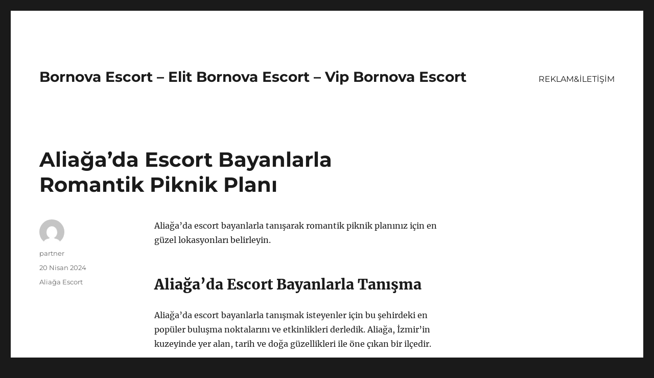

--- FILE ---
content_type: text/html
request_url: https://bornovaeskort.net/aliagada-escort-bayanlarla-romantik-piknik-plani/
body_size: 8659
content:
<!DOCTYPE html>
<html lang="tr" class="no-js">
<head>
<meta charset="UTF-8">
<meta name="viewport" content="width=device-width, initial-scale=1">
<link rel="profile" href="https://gmpg.org/xfn/11">
<link rel="pingback" href="https://bornovaeskort.net/xmlrpc.php">
<script>(function(html){html.className = html.className.replace(/\bno-js\b/,'js')})(document.documentElement);</script>
<meta name='robots' content='index, follow, max-image-preview:large, max-snippet:-1, max-video-preview:-1' />
<style>img:is([sizes="auto" i], [sizes^="auto," i]) { contain-intrinsic-size: 3000px 1500px }</style>
<!-- This site is optimized with the Yoast SEO plugin v21.7 - https://yoast.com/wordpress/plugins/seo/ -->
<title>Aliağa&#039;da Escort Bayanlarla Romantik Piknik Planı - Bornova Escort - Elit Bornova Escort - Vip Bornova Escort</title>
<meta name="description" content="Aliağa&#039;da escort bayanlarla tanışarak romantik piknik planınız için en güzel lokasyonları belirleyin." />
<link rel="canonical" href="https://bornovaeskort.net/aliagada-escort-bayanlarla-romantik-piknik-plani/" />
<meta property="og:locale" content="tr_TR" />
<meta property="og:type" content="article" />
<meta property="og:title" content="Aliağa&#039;da Escort Bayanlarla Romantik Piknik Planı - Bornova Escort - Elit Bornova Escort - Vip Bornova Escort" />
<meta property="og:description" content="Aliağa&#039;da escort bayanlarla tanışarak romantik piknik planınız için en güzel lokasyonları belirleyin." />
<meta property="og:url" content="https://bornovaeskort.net/aliagada-escort-bayanlarla-romantik-piknik-plani/" />
<meta property="og:site_name" content="Bornova Escort - Elit Bornova Escort - Vip Bornova Escort" />
<meta property="article:published_time" content="2024-04-20T15:27:38+00:00" />
<meta name="author" content="partner" />
<meta name="twitter:card" content="summary_large_image" />
<meta name="twitter:label1" content="Yazan:" />
<meta name="twitter:data1" content="partner" />
<meta name="twitter:label2" content="Tahmini okuma süresi" />
<meta name="twitter:data2" content="3 dakika" />
<script type="application/ld+json" class="yoast-schema-graph">{"@context":"https://schema.org","@graph":[{"@type":"WebPage","@id":"https://bornovaeskort.net/aliagada-escort-bayanlarla-romantik-piknik-plani/","url":"https://bornovaeskort.net/aliagada-escort-bayanlarla-romantik-piknik-plani/","name":"Aliağa'da Escort Bayanlarla Romantik Piknik Planı - Bornova Escort - Elit Bornova Escort - Vip Bornova Escort","isPartOf":{"@id":"https://bornovaeskort.net/#website"},"datePublished":"2024-04-20T15:27:38+00:00","dateModified":"2024-04-20T15:27:38+00:00","author":{"@id":"https://bornovaeskort.net/#/schema/person/1830fbb15011ce73d30ec266232b5e36"},"description":"Aliağa'da escort bayanlarla tanışarak romantik piknik planınız için en güzel lokasyonları belirleyin.","breadcrumb":{"@id":"https://bornovaeskort.net/aliagada-escort-bayanlarla-romantik-piknik-plani/#breadcrumb"},"inLanguage":"tr","potentialAction":[{"@type":"ReadAction","target":["https://bornovaeskort.net/aliagada-escort-bayanlarla-romantik-piknik-plani/"]}]},{"@type":"BreadcrumbList","@id":"https://bornovaeskort.net/aliagada-escort-bayanlarla-romantik-piknik-plani/#breadcrumb","itemListElement":[{"@type":"ListItem","position":1,"name":"Anasayfa","item":"https://bornovaeskort.net/"},{"@type":"ListItem","position":2,"name":"Aliağa&#8217;da Escort Bayanlarla Romantik Piknik Planı"}]},{"@type":"WebSite","@id":"https://bornovaeskort.net/#website","url":"https://bornovaeskort.net/","name":"Bornova Escort - Elit Bornova Escort - Vip Bornova Escort","description":"","potentialAction":[{"@type":"SearchAction","target":{"@type":"EntryPoint","urlTemplate":"https://bornovaeskort.net/?s={search_term_string}"},"query-input":"required name=search_term_string"}],"inLanguage":"tr"},{"@type":"Person","@id":"https://bornovaeskort.net/#/schema/person/1830fbb15011ce73d30ec266232b5e36","name":"partner","image":{"@type":"ImageObject","inLanguage":"tr","@id":"https://bornovaeskort.net/#/schema/person/image/","url":"https://secure.gravatar.com/avatar/03f815122812595655228fef3a24359be30bd1cff2d64a35abfd110c9258b00c?s=96&d=mm&r=g","contentUrl":"https://secure.gravatar.com/avatar/03f815122812595655228fef3a24359be30bd1cff2d64a35abfd110c9258b00c?s=96&d=mm&r=g","caption":"partner"},"sameAs":["https://bornovaeskort.net"],"url":"https://bornovaeskort.net/author/partner/"}]}</script>
<!-- / Yoast SEO plugin. -->
<link rel="alternate" type="application/rss+xml" title="Bornova Escort - Elit Bornova Escort - Vip Bornova Escort &raquo; akışı" href="https://bornovaeskort.net/feed/" />
<link rel="alternate" type="application/rss+xml" title="Bornova Escort - Elit Bornova Escort - Vip Bornova Escort &raquo; yorum akışı" href="https://bornovaeskort.net/comments/feed/" />
<link rel="alternate" type="application/rss+xml" title="Bornova Escort - Elit Bornova Escort - Vip Bornova Escort &raquo; Aliağa&#8217;da Escort Bayanlarla Romantik Piknik Planı yorum akışı" href="https://bornovaeskort.net/aliagada-escort-bayanlarla-romantik-piknik-plani/feed/" />
<!-- <link rel='stylesheet' id='wp-block-library-css' href='https://bornovaeskort.net/wp-includes/css/dist/block-library/style.min.css?ver=6.8.3' media='all' /> -->
<link rel="stylesheet" type="text/css" href="//bornovaeskort.net/wp-content/cache/wpfc-minified/8n2rhzj5/7tmog.css" media="all"/>
<style id='wp-block-library-theme-inline-css'>
.wp-block-audio :where(figcaption){color:#555;font-size:13px;text-align:center}.is-dark-theme .wp-block-audio :where(figcaption){color:#ffffffa6}.wp-block-audio{margin:0 0 1em}.wp-block-code{border:1px solid #ccc;border-radius:4px;font-family:Menlo,Consolas,monaco,monospace;padding:.8em 1em}.wp-block-embed :where(figcaption){color:#555;font-size:13px;text-align:center}.is-dark-theme .wp-block-embed :where(figcaption){color:#ffffffa6}.wp-block-embed{margin:0 0 1em}.blocks-gallery-caption{color:#555;font-size:13px;text-align:center}.is-dark-theme .blocks-gallery-caption{color:#ffffffa6}:root :where(.wp-block-image figcaption){color:#555;font-size:13px;text-align:center}.is-dark-theme :root :where(.wp-block-image figcaption){color:#ffffffa6}.wp-block-image{margin:0 0 1em}.wp-block-pullquote{border-bottom:4px solid;border-top:4px solid;color:currentColor;margin-bottom:1.75em}.wp-block-pullquote cite,.wp-block-pullquote footer,.wp-block-pullquote__citation{color:currentColor;font-size:.8125em;font-style:normal;text-transform:uppercase}.wp-block-quote{border-left:.25em solid;margin:0 0 1.75em;padding-left:1em}.wp-block-quote cite,.wp-block-quote footer{color:currentColor;font-size:.8125em;font-style:normal;position:relative}.wp-block-quote:where(.has-text-align-right){border-left:none;border-right:.25em solid;padding-left:0;padding-right:1em}.wp-block-quote:where(.has-text-align-center){border:none;padding-left:0}.wp-block-quote.is-large,.wp-block-quote.is-style-large,.wp-block-quote:where(.is-style-plain){border:none}.wp-block-search .wp-block-search__label{font-weight:700}.wp-block-search__button{border:1px solid #ccc;padding:.375em .625em}:where(.wp-block-group.has-background){padding:1.25em 2.375em}.wp-block-separator.has-css-opacity{opacity:.4}.wp-block-separator{border:none;border-bottom:2px solid;margin-left:auto;margin-right:auto}.wp-block-separator.has-alpha-channel-opacity{opacity:1}.wp-block-separator:not(.is-style-wide):not(.is-style-dots){width:100px}.wp-block-separator.has-background:not(.is-style-dots){border-bottom:none;height:1px}.wp-block-separator.has-background:not(.is-style-wide):not(.is-style-dots){height:2px}.wp-block-table{margin:0 0 1em}.wp-block-table td,.wp-block-table th{word-break:normal}.wp-block-table :where(figcaption){color:#555;font-size:13px;text-align:center}.is-dark-theme .wp-block-table :where(figcaption){color:#ffffffa6}.wp-block-video :where(figcaption){color:#555;font-size:13px;text-align:center}.is-dark-theme .wp-block-video :where(figcaption){color:#ffffffa6}.wp-block-video{margin:0 0 1em}:root :where(.wp-block-template-part.has-background){margin-bottom:0;margin-top:0;padding:1.25em 2.375em}
</style>
<style id='classic-theme-styles-inline-css'>
/*! This file is auto-generated */
.wp-block-button__link{color:#fff;background-color:#32373c;border-radius:9999px;box-shadow:none;text-decoration:none;padding:calc(.667em + 2px) calc(1.333em + 2px);font-size:1.125em}.wp-block-file__button{background:#32373c;color:#fff;text-decoration:none}
</style>
<style id='global-styles-inline-css'>
:root{--wp--preset--aspect-ratio--square: 1;--wp--preset--aspect-ratio--4-3: 4/3;--wp--preset--aspect-ratio--3-4: 3/4;--wp--preset--aspect-ratio--3-2: 3/2;--wp--preset--aspect-ratio--2-3: 2/3;--wp--preset--aspect-ratio--16-9: 16/9;--wp--preset--aspect-ratio--9-16: 9/16;--wp--preset--color--black: #000000;--wp--preset--color--cyan-bluish-gray: #abb8c3;--wp--preset--color--white: #fff;--wp--preset--color--pale-pink: #f78da7;--wp--preset--color--vivid-red: #cf2e2e;--wp--preset--color--luminous-vivid-orange: #ff6900;--wp--preset--color--luminous-vivid-amber: #fcb900;--wp--preset--color--light-green-cyan: #7bdcb5;--wp--preset--color--vivid-green-cyan: #00d084;--wp--preset--color--pale-cyan-blue: #8ed1fc;--wp--preset--color--vivid-cyan-blue: #0693e3;--wp--preset--color--vivid-purple: #9b51e0;--wp--preset--color--dark-gray: #1a1a1a;--wp--preset--color--medium-gray: #686868;--wp--preset--color--light-gray: #e5e5e5;--wp--preset--color--blue-gray: #4d545c;--wp--preset--color--bright-blue: #007acc;--wp--preset--color--light-blue: #9adffd;--wp--preset--color--dark-brown: #402b30;--wp--preset--color--medium-brown: #774e24;--wp--preset--color--dark-red: #640c1f;--wp--preset--color--bright-red: #ff675f;--wp--preset--color--yellow: #ffef8e;--wp--preset--gradient--vivid-cyan-blue-to-vivid-purple: linear-gradient(135deg,rgba(6,147,227,1) 0%,rgb(155,81,224) 100%);--wp--preset--gradient--light-green-cyan-to-vivid-green-cyan: linear-gradient(135deg,rgb(122,220,180) 0%,rgb(0,208,130) 100%);--wp--preset--gradient--luminous-vivid-amber-to-luminous-vivid-orange: linear-gradient(135deg,rgba(252,185,0,1) 0%,rgba(255,105,0,1) 100%);--wp--preset--gradient--luminous-vivid-orange-to-vivid-red: linear-gradient(135deg,rgba(255,105,0,1) 0%,rgb(207,46,46) 100%);--wp--preset--gradient--very-light-gray-to-cyan-bluish-gray: linear-gradient(135deg,rgb(238,238,238) 0%,rgb(169,184,195) 100%);--wp--preset--gradient--cool-to-warm-spectrum: linear-gradient(135deg,rgb(74,234,220) 0%,rgb(151,120,209) 20%,rgb(207,42,186) 40%,rgb(238,44,130) 60%,rgb(251,105,98) 80%,rgb(254,248,76) 100%);--wp--preset--gradient--blush-light-purple: linear-gradient(135deg,rgb(255,206,236) 0%,rgb(152,150,240) 100%);--wp--preset--gradient--blush-bordeaux: linear-gradient(135deg,rgb(254,205,165) 0%,rgb(254,45,45) 50%,rgb(107,0,62) 100%);--wp--preset--gradient--luminous-dusk: linear-gradient(135deg,rgb(255,203,112) 0%,rgb(199,81,192) 50%,rgb(65,88,208) 100%);--wp--preset--gradient--pale-ocean: linear-gradient(135deg,rgb(255,245,203) 0%,rgb(182,227,212) 50%,rgb(51,167,181) 100%);--wp--preset--gradient--electric-grass: linear-gradient(135deg,rgb(202,248,128) 0%,rgb(113,206,126) 100%);--wp--preset--gradient--midnight: linear-gradient(135deg,rgb(2,3,129) 0%,rgb(40,116,252) 100%);--wp--preset--font-size--small: 13px;--wp--preset--font-size--medium: 20px;--wp--preset--font-size--large: 36px;--wp--preset--font-size--x-large: 42px;--wp--preset--spacing--20: 0.44rem;--wp--preset--spacing--30: 0.67rem;--wp--preset--spacing--40: 1rem;--wp--preset--spacing--50: 1.5rem;--wp--preset--spacing--60: 2.25rem;--wp--preset--spacing--70: 3.38rem;--wp--preset--spacing--80: 5.06rem;--wp--preset--shadow--natural: 6px 6px 9px rgba(0, 0, 0, 0.2);--wp--preset--shadow--deep: 12px 12px 50px rgba(0, 0, 0, 0.4);--wp--preset--shadow--sharp: 6px 6px 0px rgba(0, 0, 0, 0.2);--wp--preset--shadow--outlined: 6px 6px 0px -3px rgba(255, 255, 255, 1), 6px 6px rgba(0, 0, 0, 1);--wp--preset--shadow--crisp: 6px 6px 0px rgba(0, 0, 0, 1);}:where(.is-layout-flex){gap: 0.5em;}:where(.is-layout-grid){gap: 0.5em;}body .is-layout-flex{display: flex;}.is-layout-flex{flex-wrap: wrap;align-items: center;}.is-layout-flex > :is(*, div){margin: 0;}body .is-layout-grid{display: grid;}.is-layout-grid > :is(*, div){margin: 0;}:where(.wp-block-columns.is-layout-flex){gap: 2em;}:where(.wp-block-columns.is-layout-grid){gap: 2em;}:where(.wp-block-post-template.is-layout-flex){gap: 1.25em;}:where(.wp-block-post-template.is-layout-grid){gap: 1.25em;}.has-black-color{color: var(--wp--preset--color--black) !important;}.has-cyan-bluish-gray-color{color: var(--wp--preset--color--cyan-bluish-gray) !important;}.has-white-color{color: var(--wp--preset--color--white) !important;}.has-pale-pink-color{color: var(--wp--preset--color--pale-pink) !important;}.has-vivid-red-color{color: var(--wp--preset--color--vivid-red) !important;}.has-luminous-vivid-orange-color{color: var(--wp--preset--color--luminous-vivid-orange) !important;}.has-luminous-vivid-amber-color{color: var(--wp--preset--color--luminous-vivid-amber) !important;}.has-light-green-cyan-color{color: var(--wp--preset--color--light-green-cyan) !important;}.has-vivid-green-cyan-color{color: var(--wp--preset--color--vivid-green-cyan) !important;}.has-pale-cyan-blue-color{color: var(--wp--preset--color--pale-cyan-blue) !important;}.has-vivid-cyan-blue-color{color: var(--wp--preset--color--vivid-cyan-blue) !important;}.has-vivid-purple-color{color: var(--wp--preset--color--vivid-purple) !important;}.has-black-background-color{background-color: var(--wp--preset--color--black) !important;}.has-cyan-bluish-gray-background-color{background-color: var(--wp--preset--color--cyan-bluish-gray) !important;}.has-white-background-color{background-color: var(--wp--preset--color--white) !important;}.has-pale-pink-background-color{background-color: var(--wp--preset--color--pale-pink) !important;}.has-vivid-red-background-color{background-color: var(--wp--preset--color--vivid-red) !important;}.has-luminous-vivid-orange-background-color{background-color: var(--wp--preset--color--luminous-vivid-orange) !important;}.has-luminous-vivid-amber-background-color{background-color: var(--wp--preset--color--luminous-vivid-amber) !important;}.has-light-green-cyan-background-color{background-color: var(--wp--preset--color--light-green-cyan) !important;}.has-vivid-green-cyan-background-color{background-color: var(--wp--preset--color--vivid-green-cyan) !important;}.has-pale-cyan-blue-background-color{background-color: var(--wp--preset--color--pale-cyan-blue) !important;}.has-vivid-cyan-blue-background-color{background-color: var(--wp--preset--color--vivid-cyan-blue) !important;}.has-vivid-purple-background-color{background-color: var(--wp--preset--color--vivid-purple) !important;}.has-black-border-color{border-color: var(--wp--preset--color--black) !important;}.has-cyan-bluish-gray-border-color{border-color: var(--wp--preset--color--cyan-bluish-gray) !important;}.has-white-border-color{border-color: var(--wp--preset--color--white) !important;}.has-pale-pink-border-color{border-color: var(--wp--preset--color--pale-pink) !important;}.has-vivid-red-border-color{border-color: var(--wp--preset--color--vivid-red) !important;}.has-luminous-vivid-orange-border-color{border-color: var(--wp--preset--color--luminous-vivid-orange) !important;}.has-luminous-vivid-amber-border-color{border-color: var(--wp--preset--color--luminous-vivid-amber) !important;}.has-light-green-cyan-border-color{border-color: var(--wp--preset--color--light-green-cyan) !important;}.has-vivid-green-cyan-border-color{border-color: var(--wp--preset--color--vivid-green-cyan) !important;}.has-pale-cyan-blue-border-color{border-color: var(--wp--preset--color--pale-cyan-blue) !important;}.has-vivid-cyan-blue-border-color{border-color: var(--wp--preset--color--vivid-cyan-blue) !important;}.has-vivid-purple-border-color{border-color: var(--wp--preset--color--vivid-purple) !important;}.has-vivid-cyan-blue-to-vivid-purple-gradient-background{background: var(--wp--preset--gradient--vivid-cyan-blue-to-vivid-purple) !important;}.has-light-green-cyan-to-vivid-green-cyan-gradient-background{background: var(--wp--preset--gradient--light-green-cyan-to-vivid-green-cyan) !important;}.has-luminous-vivid-amber-to-luminous-vivid-orange-gradient-background{background: var(--wp--preset--gradient--luminous-vivid-amber-to-luminous-vivid-orange) !important;}.has-luminous-vivid-orange-to-vivid-red-gradient-background{background: var(--wp--preset--gradient--luminous-vivid-orange-to-vivid-red) !important;}.has-very-light-gray-to-cyan-bluish-gray-gradient-background{background: var(--wp--preset--gradient--very-light-gray-to-cyan-bluish-gray) !important;}.has-cool-to-warm-spectrum-gradient-background{background: var(--wp--preset--gradient--cool-to-warm-spectrum) !important;}.has-blush-light-purple-gradient-background{background: var(--wp--preset--gradient--blush-light-purple) !important;}.has-blush-bordeaux-gradient-background{background: var(--wp--preset--gradient--blush-bordeaux) !important;}.has-luminous-dusk-gradient-background{background: var(--wp--preset--gradient--luminous-dusk) !important;}.has-pale-ocean-gradient-background{background: var(--wp--preset--gradient--pale-ocean) !important;}.has-electric-grass-gradient-background{background: var(--wp--preset--gradient--electric-grass) !important;}.has-midnight-gradient-background{background: var(--wp--preset--gradient--midnight) !important;}.has-small-font-size{font-size: var(--wp--preset--font-size--small) !important;}.has-medium-font-size{font-size: var(--wp--preset--font-size--medium) !important;}.has-large-font-size{font-size: var(--wp--preset--font-size--large) !important;}.has-x-large-font-size{font-size: var(--wp--preset--font-size--x-large) !important;}
:where(.wp-block-post-template.is-layout-flex){gap: 1.25em;}:where(.wp-block-post-template.is-layout-grid){gap: 1.25em;}
:where(.wp-block-columns.is-layout-flex){gap: 2em;}:where(.wp-block-columns.is-layout-grid){gap: 2em;}
:root :where(.wp-block-pullquote){font-size: 1.5em;line-height: 1.6;}
</style>
<!-- <link rel='stylesheet' id='twentysixteen-fonts-css' href='https://bornovaeskort.net/wp-content/themes/twentysixteen/fonts/merriweather-plus-montserrat-plus-inconsolata.css?ver=20230328' media='all' /> -->
<!-- <link rel='stylesheet' id='genericons-css' href='https://bornovaeskort.net/wp-content/themes/twentysixteen/genericons/genericons.css?ver=20201208' media='all' /> -->
<!-- <link rel='stylesheet' id='twentysixteen-style-css' href='https://bornovaeskort.net/wp-content/themes/twentysixteen/style.css?ver=20231107' media='all' /> -->
<!-- <link rel='stylesheet' id='twentysixteen-block-style-css' href='https://bornovaeskort.net/wp-content/themes/twentysixteen/css/blocks.css?ver=20231016' media='all' /> -->
<link rel="stylesheet" type="text/css" href="//bornovaeskort.net/wp-content/cache/wpfc-minified/88lujhwq/7tmog.css" media="all"/>
<!--[if lt IE 10]>
<link rel='stylesheet' id='twentysixteen-ie-css' href='https://bornovaeskort.net/wp-content/themes/twentysixteen/css/ie.css?ver=20170530' media='all' />
<![endif]-->
<!--[if lt IE 9]>
<link rel='stylesheet' id='twentysixteen-ie8-css' href='https://bornovaeskort.net/wp-content/themes/twentysixteen/css/ie8.css?ver=20170530' media='all' />
<![endif]-->
<!--[if lt IE 8]>
<link rel='stylesheet' id='twentysixteen-ie7-css' href='https://bornovaeskort.net/wp-content/themes/twentysixteen/css/ie7.css?ver=20170530' media='all' />
<![endif]-->
<!--[if lt IE 9]>
<script src="https://bornovaeskort.net/wp-content/themes/twentysixteen/js/html5.js?ver=3.7.3" id="twentysixteen-html5-js"></script>
<![endif]-->
<script src='//bornovaeskort.net/wp-content/cache/wpfc-minified/dfh9mwtw/7tmog.js' type="text/javascript"></script>
<!-- <script src="https://bornovaeskort.net/wp-includes/js/jquery/jquery.min.js?ver=3.7.1" id="jquery-core-js"></script> -->
<!-- <script src="https://bornovaeskort.net/wp-includes/js/jquery/jquery-migrate.min.js?ver=3.4.1" id="jquery-migrate-js"></script> -->
<script id="twentysixteen-script-js-extra">
var screenReaderText = {"expand":"Alt men\u00fcy\u00fc geni\u015flet","collapse":"Alt men\u00fcy\u00fc toparla"};
</script>
<script src='//bornovaeskort.net/wp-content/cache/wpfc-minified/95w7r441/7tmog.js' type="text/javascript"></script>
<!-- <script src="https://bornovaeskort.net/wp-content/themes/twentysixteen/js/functions.js?ver=20230629" id="twentysixteen-script-js" defer data-wp-strategy="defer"></script> -->
<link rel="https://api.w.org/" href="https://bornovaeskort.net/wp-json/" /><link rel="alternate" title="JSON" type="application/json" href="https://bornovaeskort.net/wp-json/wp/v2/posts/113" /><link rel="EditURI" type="application/rsd+xml" title="RSD" href="https://bornovaeskort.net/xmlrpc.php?rsd" />
<meta name="generator" content="WordPress 6.8.3" />
<link rel='shortlink' href='https://bornovaeskort.net/?p=113' />
<link rel="alternate" title="oEmbed (JSON)" type="application/json+oembed" href="https://bornovaeskort.net/wp-json/oembed/1.0/embed?url=https%3A%2F%2Fbornovaeskort.net%2Faliagada-escort-bayanlarla-romantik-piknik-plani%2F" />
<link rel="alternate" title="oEmbed (XML)" type="text/xml+oembed" href="https://bornovaeskort.net/wp-json/oembed/1.0/embed?url=https%3A%2F%2Fbornovaeskort.net%2Faliagada-escort-bayanlarla-romantik-piknik-plani%2F&#038;format=xml" />
<link rel="amphtml" href="https://bornovaeskort-net.kuzi107.xyz/vYIGo/amp/aliagada-escort-bayanlarla-romantik-piknik-plani/"/>
<link rel="icon" href="https://bornovaeskort.net/wp-content/uploads/2025/04/favicon-32x32-1.png" sizes="32x32" />
<link rel="icon" href="https://bornovaeskort.net/wp-content/uploads/2025/04/favicon-32x32-1.png" sizes="192x192" />
<link rel="apple-touch-icon" href="https://bornovaeskort.net/wp-content/uploads/2025/04/favicon-32x32-1.png" />
<meta name="msapplication-TileImage" content="https://bornovaeskort.net/wp-content/uploads/2025/04/favicon-32x32-1.png" />
</head>
<body class="wp-singular post-template-default single single-post postid-113 single-format-standard wp-embed-responsive wp-theme-twentysixteen">
<div id="page" class="site">
<div class="site-inner">
<a class="skip-link screen-reader-text" href="#content">
İçeriğe geç		</a>
<header id="masthead" class="site-header">
<div class="site-header-main">
<div class="site-branding">
<p class="site-title"><a href="https://bornovaeskort.net/" rel="home">Bornova Escort &#8211; Elit Bornova Escort &#8211; Vip Bornova Escort</a></p>
</div><!-- .site-branding -->
<button id="menu-toggle" class="menu-toggle">Menü</button>
<div id="site-header-menu" class="site-header-menu">
<nav id="site-navigation" class="main-navigation" aria-label="Birincil menü">
<div class="menu-partner-container"><ul id="menu-partner" class="primary-menu"><li id="menu-item-42" class="menu-item menu-item-type-post_type menu-item-object-page menu-item-42"><a href="https://bornovaeskort.net/reklamiletisim/">REKLAM&#038;İLETİŞİM</a></li>
</ul></div>							</nav><!-- .main-navigation -->
<nav id="social-navigation" class="social-navigation" aria-label="Sosyal bağlantılar menüsü">
<div class="menu-partner-container"><ul id="menu-partner-1" class="social-links-menu"><li class="menu-item menu-item-type-post_type menu-item-object-page menu-item-42"><a href="https://bornovaeskort.net/reklamiletisim/"><span class="screen-reader-text">REKLAM&#038;İLETİŞİM</span></a></li>
</ul></div>							</nav><!-- .social-navigation -->
</div><!-- .site-header-menu -->
</div><!-- .site-header-main -->
</header><!-- .site-header -->
<div id="content" class="site-content">
<div id="primary" class="content-area">
<main id="main" class="site-main">
<article id="post-113" class="post-113 post type-post status-publish format-standard hentry category-aliaga-escort">
<header class="entry-header">
<h1 class="entry-title">Aliağa&#8217;da Escort Bayanlarla Romantik Piknik Planı</h1>	</header><!-- .entry-header -->
<div class="entry-content">
<p>Aliağa&#8217;da escort bayanlarla tanışarak romantik piknik planınız için en güzel lokasyonları belirleyin.</p>
<h2>Aliağa&#8217;da Escort Bayanlarla Tanışma</h2>
<p>Aliağa&#8217;da escort bayanlarla tanışmak isteyenler için bu şehirdeki en popüler buluşma noktalarını ve etkinlikleri derledik. Aliağa, İzmir&#8217;in kuzeyinde yer alan, tarih ve doğa güzellikleri ile öne çıkan bir ilçedir. </p>
<p><strong>Aliağa&#8217;da escort bayanlarla tanışma</strong> fikriyle etkinlik planı yapmak isteyenler için romantik piknik yerleri belirlemek oldukça önemlidir. Şehrin doğal güzelliklerini keşfederken aynı zamanda hoş bir sohbetle escort bayanlarla tanışma fırsatı bulabilirsiniz. Yemyeşil ormanları ve temiz plajları ile Aliağa, romantik bir piknik için ideal bir destinasyondur. </p>
<p>Aliağa&#8217;da escort bayanlarla tanışmak için gidebileceğiniz en güzel yerlerden biri, Emiralem Sahili. Doğayla iç içe, temiz havayı soluyabileceğiniz bir piknik etkinliği düzenleyebilir ve burada yeni insanlarla tanışabilirsiniz. Ayrıca, Gümüldür Sahili de romantik bir buluşma yeri olabilir. Plajda yürüyüş yaparak veya denizin tadını çıkararak escort bayanlarla keyifli zaman geçirebilirsiniz.</p>
<p>Ayrıca, Foça da Aliağa&#8217;ya yakın bir diğer romantik destinasyondur. Foça&#8217;nın tarihi sokaklarında yürüyüş yapabilir, balıkçı teknelerini izleyebilir ve tarihi mekanlarda romantik bir akşam yemeği için rezervasyon yaptırabilirsiniz. Bu şekilde, hem doğanın güzelliklerini hem de escort bayanlarla tanışma fırsatını bir arada bulabilirsiniz.</p>
<h2>Romantik Piknik Lokasyonları Belirleme</h2>
<p>Romantik Piknik Lokasyonları Belirleme</p>
<p><strong>Romantik piknik lokasyonları nerede belirlenmeli?</strong> Romantik bir piknik planlaması yaparken, doğanın içinde huzurlu ve sakin bir ortam seçmek oldukça önemlidir. İdeal piknik lokasyonları genellikle yeşilliklerle ve su kenarlarıyla çevrili alanlardır. Bu sebeple Aliağa&#8217;da bulunan bazı doğal güzelliklerin yerleri romantik bir piknik için oldukça uygundur. Eskiden alışık olunan açık hava mekanlarından farklı olarak, daha az bilinen ve huzur veren yerleri tercih etmek pikniğinizi daha keyifli hale getirecektir.</p>
<p><strong>Aliağa&#8217;da romantik piknik için en iyi lokasyonlar nelerdir?</strong> Aliağa&#8217;nın doğal güzellikleri saymakla bitmez. Şehrin kalabalığından uzaklaşıp, temiz havanın ve yeşilliklerin arasında huzur dolu bir gün geçirmek istiyorsanız, İnciraltı Tabiat Parkı veya Şakran Vadisi piknik için ideal lokasyonlardır. Burada temiz havayı, kuş seslerini ve sakinliği hissedebilirsiniz. Ayrıca Karga Kaya Yolu&#8217;nda yürüyüş yaparak, manzaralar eşliğinde romantik bir piknik yapabilirsiniz.</p>
<p><strong>Piknik için alışveriş listesi neler olmalı?</strong> Romantik bir piknik için yapılacak alışveriş listesi oldukça önemlidir. Mantar ve peynir tabağı, taze meyveler, dilimlenmiş sebzeler, fırından çıkmış ekmekler ve kuru üzüm gibi lezzetli atıştırmalıklar piknik için idealdir. Ayrıca yanınıza su ve içecekler almayı unutmayın. Temiz hava eşliğinde romantik bir piknik yapmak için yiyeceklerin ve içeceklerin yanı sıra piknik örtüsü, şarap kadehleri, çatal bıçak takımı ve çöp torbaları da yanınızda olmalı. Unutmayın ki detaylar romantik bir piknik planı için oldukça önemlidir.</p>
</div><!-- .entry-content -->
<footer class="entry-footer">
<span class="byline"><span class="author vcard"><img alt='' src='https://secure.gravatar.com/avatar/03f815122812595655228fef3a24359be30bd1cff2d64a35abfd110c9258b00c?s=49&#038;d=mm&#038;r=g' srcset='https://secure.gravatar.com/avatar/03f815122812595655228fef3a24359be30bd1cff2d64a35abfd110c9258b00c?s=98&#038;d=mm&#038;r=g 2x' class='avatar avatar-49 photo' height='49' width='49' decoding='async'/><span class="screen-reader-text">Yazar </span> <a class="url fn n" href="https://bornovaeskort.net/author/partner/">partner</a></span></span><span class="posted-on"><span class="screen-reader-text">Yayın tarihi </span><a href="https://bornovaeskort.net/aliagada-escort-bayanlarla-romantik-piknik-plani/" rel="bookmark"><time class="entry-date published updated" datetime="2024-04-20T18:27:38+03:00">20 Nisan 2024</time></a></span><span class="cat-links"><span class="screen-reader-text">Kategoriler </span><a href="https://bornovaeskort.net/category/aliaga-escort/" rel="category tag">Aliağa Escort</a></span>			</footer><!-- .entry-footer -->
</article><!-- #post-113 -->
<div id="comments" class="comments-area">
<div id="respond" class="comment-respond">
<h2 id="reply-title" class="comment-reply-title">Bir yanıt yazın <small><a rel="nofollow" id="cancel-comment-reply-link" href="/aliagada-escort-bayanlarla-romantik-piknik-plani/#respond" style="display:none;">Yanıtı iptal et</a></small></h2><form action="https://bornovaeskort.net/wp-comments-post.php" method="post" id="commentform" class="comment-form"><p class="comment-notes"><span id="email-notes">E-posta adresiniz yayınlanmayacak.</span> <span class="required-field-message">Gerekli alanlar <span class="required">*</span> ile işaretlenmişlerdir</span></p><p class="comment-form-comment"><label for="comment">Yorum <span class="required">*</span></label> <textarea id="comment" name="comment" cols="45" rows="8" maxlength="65525" required></textarea></p><p class="comment-form-author"><label for="author">Ad <span class="required">*</span></label> <input id="author" name="author" type="text" value="" size="30" maxlength="245" autocomplete="name" required /></p>
<p class="comment-form-email"><label for="email">E-posta <span class="required">*</span></label> <input id="email" name="email" type="email" value="" size="30" maxlength="100" aria-describedby="email-notes" autocomplete="email" required /></p>
<p class="comment-form-url"><label for="url">İnternet sitesi</label> <input id="url" name="url" type="url" value="" size="30" maxlength="200" autocomplete="url" /></p>
<p class="comment-form-cookies-consent"><input id="wp-comment-cookies-consent" name="wp-comment-cookies-consent" type="checkbox" value="yes" /> <label for="wp-comment-cookies-consent">Daha sonraki yorumlarımda kullanılması için adım, e-posta adresim ve site adresim bu tarayıcıya kaydedilsin.</label></p>
<p class="form-submit"><input name="submit" type="submit" id="submit" class="submit" value="Yorum gönder" /> <input type='hidden' name='comment_post_ID' value='113' id='comment_post_ID' />
<input type='hidden' name='comment_parent' id='comment_parent' value='0' />
</p></form>	</div><!-- #respond -->
</div><!-- .comments-area -->
<nav class="navigation post-navigation" aria-label="Yazılar">
<h2 class="screen-reader-text">Yazı gezinmesi</h2>
<div class="nav-links"><div class="nav-previous"><a href="https://bornovaeskort.net/aliagada-anal-escort-bayanlarin-saglik-ipuclari-ve-onerileri/" rel="prev"><span class="meta-nav" aria-hidden="true">Önceki</span> <span class="screen-reader-text">Önceki yazı:</span> <span class="post-title">Aliağa&#8217;da Anal Escort Bayanların Sağlık İpuçları ve Önerileri</span></a></div><div class="nav-next"><a href="https://bornovaeskort.net/aliagada-genc-escort-bayanlarin-hobileri-ve-ilgi-alanlari/" rel="next"><span class="meta-nav" aria-hidden="true">Sonraki</span> <span class="screen-reader-text">Sonraki yazı:</span> <span class="post-title">Aliağa&#8217;da Genç Escort Bayanların Hobileri ve İlgi Alanları</span></a></div></div>
</nav>
</main><!-- .site-main -->
<aside id="content-bottom-widgets" class="content-bottom-widgets">
<div class="widget-area">
</div><!-- .widget-area -->
</aside><!-- .content-bottom-widgets -->
</div><!-- .content-area -->
<aside id="secondary" class="sidebar widget-area">
</aside><!-- .sidebar .widget-area -->

</div><!-- .site-content -->
<footer id="colophon" class="site-footer">
<nav class="main-navigation" aria-label="Alt kısım birincil menü">
<div class="menu-partner-container"><ul id="menu-partner-2" class="primary-menu"><li class="menu-item menu-item-type-post_type menu-item-object-page menu-item-42"><a href="https://bornovaeskort.net/reklamiletisim/">REKLAM&#038;İLETİŞİM</a></li>
</ul></div>				</nav><!-- .main-navigation -->
<nav class="social-navigation" aria-label="Alt kısım sosyal bağlantılar menüsü">
<div class="menu-partner-container"><ul id="menu-partner-3" class="social-links-menu"><li class="menu-item menu-item-type-post_type menu-item-object-page menu-item-42"><a href="https://bornovaeskort.net/reklamiletisim/"><span class="screen-reader-text">REKLAM&#038;İLETİŞİM</span></a></li>
</ul></div>				</nav><!-- .social-navigation -->
<div class="site-info">
<a href="https://www.gercekescort.com/" title="escort bayan">escort bayan</a>
<span class="site-title"><a href="https://bornovaeskort.net/" rel="home">Bornova Escort &#8211; Elit Bornova Escort &#8211; Vip Bornova Escort</a></span>
<a href="https://wordpress.org/" class="imprint">
WordPress gururla sunar				</a>
</div><!-- .site-info -->
</footer><!-- .site-footer -->
</div><!-- .site-inner -->
</div><!-- .site -->
<script type="speculationrules">
{"prefetch":[{"source":"document","where":{"and":[{"href_matches":"\/*"},{"not":{"href_matches":["\/wp-*.php","\/wp-admin\/*","\/wp-content\/uploads\/*","\/wp-content\/*","\/wp-content\/plugins\/*","\/wp-content\/themes\/twentysixteen\/*","\/*\\?(.+)"]}},{"not":{"selector_matches":"a[rel~=\"nofollow\"]"}},{"not":{"selector_matches":".no-prefetch, .no-prefetch a"}}]},"eagerness":"conservative"}]}
</script>
<script src="https://bornovaeskort.net/wp-includes/js/comment-reply.min.js?ver=6.8.3" id="comment-reply-js" async data-wp-strategy="async"></script>
<script defer src="https://static.cloudflareinsights.com/beacon.min.js/vcd15cbe7772f49c399c6a5babf22c1241717689176015" integrity="sha512-ZpsOmlRQV6y907TI0dKBHq9Md29nnaEIPlkf84rnaERnq6zvWvPUqr2ft8M1aS28oN72PdrCzSjY4U6VaAw1EQ==" data-cf-beacon='{"version":"2024.11.0","token":"2ea09ef6b8914b7b9792669ae8e1e11b","r":1,"server_timing":{"name":{"cfCacheStatus":true,"cfEdge":true,"cfExtPri":true,"cfL4":true,"cfOrigin":true,"cfSpeedBrain":true},"location_startswith":null}}' crossorigin="anonymous"></script>
</body>
</html><!-- WP Fastest Cache file was created in 0.045 seconds, on 15 January 2026 @ 21:16 -->